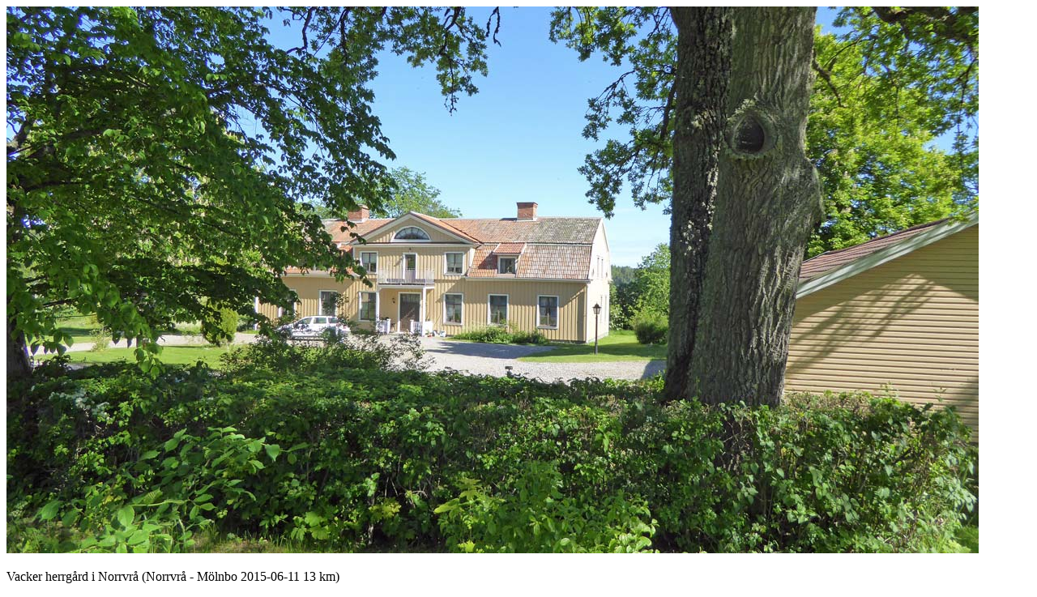

--- FILE ---
content_type: text/html; charset=UTF-8
request_url: https://dansglad.se/?page=pic&lang=sv&pic=%2Fute%2Farkiv%2F150611%2F150611_norrvra_0003.jpg&title=Vacker+herrg%C3%A5rd+i+Norrvr%C3%A5++%28Norrvr%C3%A5+-+M%C3%B6lnbo+2015-06-11+13+km%29
body_size: 331
content:
<!DOCTYPE html>
<html lang='sv'>
<head>
 	<meta http-equiv='content-type' content='text/html; charset=utf-8'>
	<link rel='icon' href='/contents/favicons/dg.ico'>
	<link href='/contents/css/dansglad.css?v=15' rel='stylesheet'>
	<meta name='AUTHOR' content='Örjan Wikström'>
	<meta name='viewport' content='width=device-width'>
	<script src='/contents/js/misc.js?v=1'></script>
	<title>Vacker herrgård i Norrvrå  (Norrvrå - Mölnbo 2015-06-11 13 km)</title>
</head>

<body>
	<img src='/ute/arkiv/150611/150611_norrvra_0003.jpg' title='Vacker herrgård i Norrvrå  (Norrvrå - Mölnbo 2015-06-11 13 km)' alt='Vacker herrgård i Norrvrå  (Norrvrå - Mölnbo 2015-06-11 13 km)'>
	<p>Vacker herrgård i Norrvrå  (Norrvrå - Mölnbo 2015-06-11 13 km)<br>
	</p>
</body>
</html>
